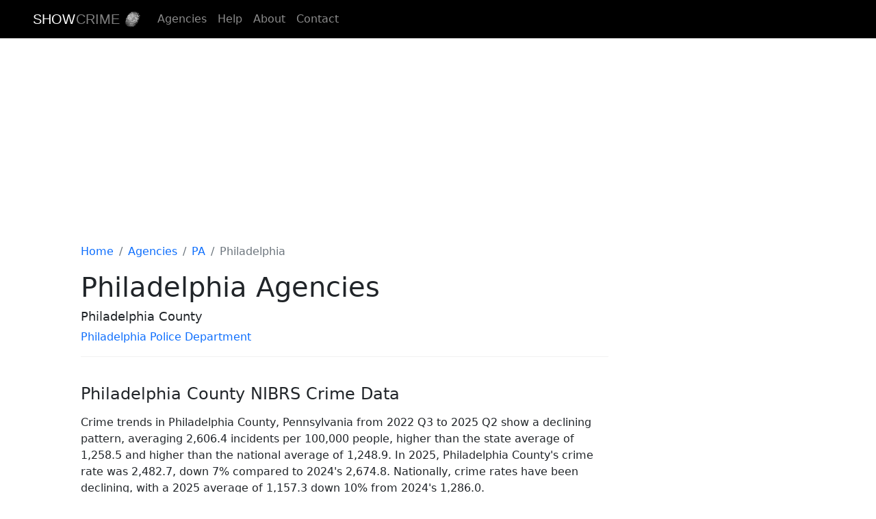

--- FILE ---
content_type: text/html; charset=utf-8
request_url: https://showcrime.com/agencies/pa/philadelphia
body_size: 4397
content:
<!DOCTYPE html>
<html lang="en">
<head>
    <meta charset="utf-8" />
    <meta name="viewport" content="width=device-width, initial-scale=1.0" />
    <title>Philadelphia Agencies | Show Crime</title>    
    <meta name="description" content="Find local law enforcement agencies in Philadelphia. View and map recent and historical crimes." />
    <link rel="canonical" href="https://showcrime.com/agencies/pa/philadelphia" />
    <meta name="format-detection" content="telephone=no" />
    <meta property="og:title" content="Philadelphia Agencies" />
    <meta property="og:description" content="Find local law enforcement agencies in Philadelphia. View and map recent and historical crimes." />
    <meta property="og:image" content="https://showcrime.com/images/og.webp" />
    <meta name="twitter:site" content="@showcrimecom" />
    <meta name="twitter:card" content="summary_large_image" />
    <meta name="twitter:title" content="Philadelphia Agencies" />
    <meta name="twitter:description" content="Find local law enforcement agencies in Philadelphia. View and map recent and historical crimes." />
    <meta name="twitter:image" content="https://showcrime.com/images/twitter.webp" />
    <link rel="icon" type="image/png" sizes="32x32" href="/images/favicon-32x32.png">
    <link rel="icon" type="image/png" sizes="16x16" href="/images/favicon-16x16.png">
    <link rel="apple-touch-icon" href="/images/apple-touch-icon.png"><!-- 180×180 -->
    
    
    <link rel="stylesheet" href="https://cdn.jsdelivr.net/npm/bootstrap@5.2.1/dist/css/bootstrap.min.css"            
            integrity="sha384-iYQeCzEYFbKjA/T2uDLTpkwGzCiq6soy8tYaI1GyVh/UjpbCx/TYkiZhlZB6+fzT"
            crossorigin="anonymous" />
    <link rel="stylesheet" href="/css/site.min.css?v=Fl8b_mY4WeX34ff8et_MlK6ZStVWExw4Np_g4ipA6WM" />
    <link href="/open-iconic/font/css/open-iconic-bootstrap.min.css" rel="stylesheet" />
    
    


<script async src="https://pagead2.googlesyndication.com/pagead/js/adsbygoogle.js?client=ca-pub-1071257710970787" crossorigin="anonymous"></script>
    <script async src="https://www.googletagmanager.com/gtag/js?id=G-ZLRVW77YG2"></script>
    <script>
    window.dataLayer = window.dataLayer || [];
    function gtag() { dataLayer.push(arguments); }
    gtag('js', new Date());
    gtag('config', 'G-ZLRVW77YG2');
    </script>



</head>
<body class="pt-agencies p-agencies-pa-philadelphia">
    <header class="site-header">  
        <nav id="main-nav" class="navbar bg-black navbar-dark navbar-expand-sm px-sm-5 sticky-top">
            <!-- Brand -->
            <a class="navbar-brand" href="/">
                <span class="brand-first">Show</span><span class="brand-second">Crime</span>
                <img id="logo" src="/images/thumbprint-100x100.png" class="img-fluid" alt="Show Crime Logo" style="max-width: 25px;" width="25px" height="25px" />
            </a>

            <!-- Toggler/collapsibe Button -->
            <button class="navbar-toggler" type="button" data-bs-toggle="collapse" data-bs-target="#collapsibleNavbar" aria-label="Toggle Menu">
                <span class="navbar-toggler-icon"></span>
            </button>

            <!-- Navbar links -->
            <div class="collapse navbar-collapse" id="collapsibleNavbar">
                <ul class="navbar-nav">
                    <li class="nav-item"><a class="nav-link" href="/agencies">Agencies</a></li>                
                    <li class="nav-item"><a class="nav-link" href="/help">Help</a></li>                
                    <li class="nav-item"><a class="nav-link" href="/about">About</a></li>
                    <li class="nav-item"><a class="nav-link" href="/contact">Contact</a></li>
                </ul>
            </div>
        </nav>        
    </header>
    

       
    <main>
    <div class="container-lg body-content px-sm-5">        
        <div id="alerts-container">


</div>
        <nav aria-label="breadcrumb" class="mt-2"><ol class="breadcrumb"><li class="breadcrumb-item breadcrumb-home"><a class="d-none d-sm-inline" title="Home" href="/">Home</a><a class="d-inline d-sm-none" title="Home" href="/"><img src="/open-iconic/svg/home.svg" alt="Home" /></a></li><li class="breadcrumb-item"><a title="Agencies" href="/agencies">Agencies</a></li><li class="breadcrumb-item"><a title="PA" href="/agencies/pa">PA</a></li><li class="breadcrumb-item active" aria-current="page">Philadelphia</li></ol></nav>
        
        <div class="row gx-xl-5">
    <div id="main-content" class="col-md-9">
        <div>
            <h1>Philadelphia Agencies</h1>

<div class="state">
    <div>        
        <h3>Philadelphia County</h3>
        <ul class="list-unstyled">
                <li><a href="/philadelphia">Philadelphia Police Department</a></li>
        </ul>        
    </div>
    <hr />
</div>

<section id="nibrs-data-section" class="nibrs-data-section">
    <h2 class="nibrs-title">Philadelphia County NIBRS Crime Data</h2>
    <p class="nibrs-narrative">
        Crime trends in Philadelphia County, Pennsylvania&#xA; from 2022 Q3 to 2025 Q2 show a declining pattern,&#xA; averaging 2,606.4 incidents per 100,000 people,&#xA; higher than the state average of 1,258.5&#xA; and higher than the national average of 1,248.9.&#xA; In 2025, Philadelphia County&#x27;s crime rate was 2,482.7,&#xA; down 7% compared to 2024&#x27;s 2,674.8.&#xA; Nationally, crime rates have been declining,&#xA; with a 2025 average of 1,157.3 down 10% from 2024&#x27;s 1,286.0.
    </p> 
    <div class="nibrs-chart-container">
        <canvas id="crimeChart"></canvas>
    </div>    
    <details id="nibrs-data-table" class="nibrs-data-table">
        <summary>View Raw Crime Data</summary>
        
<table class="nibrs-table nibrs-table-3 table table-responsive table-striped">
    <thead>
        <tr>
            <th />
            <th colspan="2" id="nibrs-local-header">
                <span class="d-none d-md-inline" aria-hidden="false">Philadelphia County</span>
                <span class="d-md-none" aria-hidden="true">Philadelphia County</span>
            </th>
            <th colspan="2" id="nibrs-state-header">Pennsylvania</th>
            <th colspan="2" id="nibrs-national-header">National</th>
        </tr>
        <tr>
            <th scope="col">Quarter</th>
            <th scope="col" aria-describedby="nibrs-local-header">Incidents</th>
            <th scope="col" aria-describedby="nibrs-local-header">Rate</th>
            <th scope="col" aria-describedby="nibrs-state-header">Incidents</th>
            <th scope="col" aria-describedby="nibrs-state-header">Rate</th>
            <th scope="col" aria-describedby="nibrs-national-header">Incidents</th>
            <th scope="col" aria-describedby="nibrs-national-header">Rate</th>
        </tr>
    </thead>
    <tbody>
            <tr>
                <td class="text-nowrap">2022 Q3</td>
                <td>40,962</td>
                <td>2,632.8</td>
                <td>72,164</td>
                <td>1,297.3</td>
                <td>3,665,730</td>
                <td>1,342.2</td>
            </tr>
            <tr>
                <td class="text-nowrap">2022 Q4</td>
                <td>39,703</td>
                <td>2,551.9</td>
                <td>69,230</td>
                <td>1,240.5</td>
                <td>3,435,098</td>
                <td>1,241.5</td>
            </tr>
            <tr>
                <td class="text-nowrap">2023 Q1</td>
                <td>40,438</td>
                <td>2,607.5</td>
                <td>73,189</td>
                <td>1,248.0</td>
                <td>3,596,224</td>
                <td>1,269.5</td>
            </tr>
            <tr>
                <td class="text-nowrap">2023 Q2</td>
                <td>44,270</td>
                <td>2,854.6</td>
                <td>79,503</td>
                <td>1,334.1</td>
                <td>3,858,505</td>
                <td>1,360.4</td>
            </tr>
            <tr>
                <td class="text-nowrap">2023 Q3</td>
                <td>46,820</td>
                <td>3,019.0</td>
                <td>83,564</td>
                <td>1,413.5</td>
                <td>3,934,609</td>
                <td>1,383.9</td>
            </tr>
            <tr>
                <td class="text-nowrap">2023 Q4</td>
                <td>40,937</td>
                <td>2,639.7</td>
                <td>78,482</td>
                <td>1,312.3</td>
                <td>3,677,469</td>
                <td>1,291.1</td>
            </tr>
            <tr>
                <td class="text-nowrap">2024 Q1</td>
                <td>36,046</td>
                <td>2,326.7</td>
                <td>71,880</td>
                <td>1,130.3</td>
                <td>3,540,241</td>
                <td>1,198.6</td>
            </tr>
            <tr>
                <td class="text-nowrap">2024 Q2</td>
                <td>42,046</td>
                <td>2,713.9</td>
                <td>87,066</td>
                <td>1,318.5</td>
                <td>3,779,932</td>
                <td>1,270.4</td>
            </tr>
            <tr>
                <td class="text-nowrap">2024 Q3</td>
                <td>42,629</td>
                <td>2,751.6</td>
                <td>89,668</td>
                <td>1,337.8</td>
                <td>3,829,636</td>
                <td>1,294.4</td>
            </tr>
            <tr>
                <td class="text-nowrap">2024 Q4</td>
                <td>39,497</td>
                <td>2,549.4</td>
                <td>82,884</td>
                <td>1,233.9</td>
                <td>3,523,513</td>
                <td>1,192.1</td>
            </tr>
            <tr>
                <td class="text-nowrap">2025 Q1</td>
                <td>33,446</td>
                <td>2,158.8</td>
                <td>74,154</td>
                <td>1,093.9</td>
                <td>3,131,791</td>
                <td>1,074.8</td>
            </tr>
            <tr>
                <td class="text-nowrap">2025 Q2</td>
                <td>38,283</td>
                <td>2,471.1</td>
                <td>77,328</td>
                <td>1,142.4</td>
                <td>2,970,044</td>
                <td>1,068.1</td>
            </tr>
    </tbody>
</table>        
        <p class="text-muted mt-4 txt-fnt-size-80">
NIBRS is the FBI's National Incident-Based Reporting System, collecting detailed crime data from law enforcement agencies.
Incidents is the number of crimes reported in a quarter.
Crime rates are calculated per 100,000 people using Participated Population,
the population covered by agencies reporting NIBRS data.
</p>
    </details>    
    <p class="text-muted txt-fnt-size-80 mt-3">
        County level data aggregates NIBRS reports from tracked law enforcement agencies only (see list above). It may not cover all agencies in the county.
    </p>
</section>


        </div>
    </div>
    <div class="col-md-3 mt-3 mt-lg-0">
        
    </div>
</div>

        <hr />
    </div>    
    </main>
    <footer>
        <div class="container px-sm-5">            
            <ul class="list-inline">
                <li class="list-inline-item"><a class="nav-link" href="/agencies">Agencies</a></li>                
                <li class="list-inline-item"><a class="nav-link" href="/help">Help</a></li>                
                <li class="list-inline-item"><a class="nav-link" href="/about">About</a></li>
                <li class="list-inline-item"><a class="nav-link" href="/privacy">Privacy</a></li>
                <li class="list-inline-item"><a class="nav-link" href="/contact">Contact</a></li>
            </ul>
            <p id="Disclaimer">
                <b>Disclaimer:</b>
                    <span>This site is not affiliated with any police or government agency. Data used on this site is publicly reported data from official sources.</span>
            </p>
            <p>&copy; 2026 showcrime.com</p>
        </div>
    </footer>    
    
    <script src="https://cdn.jsdelivr.net/npm/bootstrap@5.2.1/dist/js/bootstrap.min.js"
            crossorigin="anonymous"
            integrity="sha384-7VPbUDkoPSGFnVtYi0QogXtr74QeVeeIs99Qfg5YCF+TidwNdjvaKZX19NZ/e6oz" defer>
        </script>
    
    <script src="/js/site.min.js?v=nwNGkqZ6IESGj-IZgdWnrOc_z_mWumWbzrCmQKUOOIw" defer></script>
    <script src="https://cdn.jsdelivr.net/npm/chart.js@4.4.3/dist/chart.umd.min.js"></script>
    <script src="/js/crimeChart.js?v=wIJYN657KJzUbwgLtrwg4iaaKasJkTM5oUix2xRf3Fo"></script>
    

    <script>
        window.crimeData = {"type":"county","crimeType":null,"localName":"Philadelphia County","stateName":"Pennsylvania","quarters":["2022 Q3","2022 Q4","2023 Q1","2023 Q2","2023 Q3","2023 Q4","2024 Q1","2024 Q2","2024 Q3","2024 Q4","2025 Q1","2025 Q2"],"localIncidentRates":[2632.8,2551.9,2607.5,2854.6,3019,2639.7,2326.7,2713.9,2751.6,2549.4,2158.8,2471.1],"localIncidentCounts":[40962,39703,40438,44270,46820,40937,36046,42046,42629,39497,33446,38283],"stateIncidentRates":[1297.3,1240.5,1248,1334.1,1413.5,1312.3,1130.3,1318.5,1337.8,1233.9,1093.9,1142.4],"stateIncidentCounts":[72164,69230,73189,79503,83564,78482,71880,87066,89668,82884,74154,77328],"nationalIncidentRates":[1342.2,1241.5,1269.5,1360.4,1383.9,1291.1,1198.6,1270.4,1294.4,1192.1,1074.8,1068.1],"nationalIncidentCounts":[3665730,3435098,3596224,3858505,3934609,3677469,3540241,3779932,3829636,3523513,3131791,2970044]};
    </script>


</body>
</html>

--- FILE ---
content_type: text/html; charset=utf-8
request_url: https://www.google.com/recaptcha/api2/aframe
body_size: 265
content:
<!DOCTYPE HTML><html><head><meta http-equiv="content-type" content="text/html; charset=UTF-8"></head><body><script nonce="_PngIr6TAovu63rhQndfEQ">/** Anti-fraud and anti-abuse applications only. See google.com/recaptcha */ try{var clients={'sodar':'https://pagead2.googlesyndication.com/pagead/sodar?'};window.addEventListener("message",function(a){try{if(a.source===window.parent){var b=JSON.parse(a.data);var c=clients[b['id']];if(c){var d=document.createElement('img');d.src=c+b['params']+'&rc='+(localStorage.getItem("rc::a")?sessionStorage.getItem("rc::b"):"");window.document.body.appendChild(d);sessionStorage.setItem("rc::e",parseInt(sessionStorage.getItem("rc::e")||0)+1);localStorage.setItem("rc::h",'1768756964677');}}}catch(b){}});window.parent.postMessage("_grecaptcha_ready", "*");}catch(b){}</script></body></html>

--- FILE ---
content_type: application/javascript
request_url: https://showcrime.com/js/crimeChart.js?v=wIJYN657KJzUbwgLtrwg4iaaKasJkTM5oUix2xRf3Fo
body_size: 2209
content:
"use strict";
// TypeScript/crimeChart.ts
var crime;
(function (crime) {
    let currentChart = null;
    function initializeCrimeChart(canvasId, data) {
        const ctx = document.getElementById(canvasId);
        if (!ctx) {
            console.error(`Canvas element with ID ${canvasId} not found`);
            return;
        }
        if (currentChart) {
            currentChart.destroy();
        }
        // Determine number of years to show based on device width
        const isMobile = window.matchMedia("(max-width: 768px)").matches;
        const yearsToShow = isMobile ? 3 : 5;
        const quartersToShow = yearsToShow * 4; // 4 quarters per year
        // Filter data to show only the most recent quarters
        const filteredData = {
            type: data.type,
            crimeType: data.crimeType,
            localName: data.localName,
            stateName: data.stateName,
            quarters: data.quarters.slice(-quartersToShow),
            localIncidentRates: data.localIncidentRates ? data.localIncidentRates.slice(-quartersToShow) : null,
            localIncidentCounts: data.localIncidentCounts ? data.localIncidentCounts.slice(-quartersToShow) : null,
            stateIncidentRates: data.stateIncidentRates ? data.stateIncidentRates.slice(-quartersToShow) : null,
            stateIncidentCounts: data.stateIncidentCounts ? data.stateIncidentCounts.slice(-quartersToShow) : null,
            nationalIncidentRates: data.nationalIncidentRates.slice(-quartersToShow),
            nationalIncidentCounts: data.nationalIncidentCounts.slice(-quartersToShow)
        };
        // Get config from HTML or use defaults
        const chartConfig = window.chartConfig || {
            localLabel: '{localName}',
            stateLabel: '{stateName}',
            nationalLabel: 'National',
            titleTemplate: filteredData.type === 'national' ? 'Crime Incident Rates: {nationalLabel}' :
                filteredData.type === 'state' ? 'Crime Incident Rates: {stateLabel} vs. {nationalLabel}' :
                    '{crimeType} Incident Rates: {localLabel} vs. {stateLabel} vs. {nationalLabel}',
            colors: {
                local: 'green',
                state: 'blue',
                national: 'red'
            }
        };
        // // Map chart type to crime type label
        // const crimeTypeLabels: { [key: string]: string } = {
        //     'national': 'Crime',
        //     'state': 'Crime',
        //     'county': 'Crime',
        //     'agency': 'Crime',
        //     'agency-violent': 'Violent Crime',
        //     'agency-group': 'Specific Crime'
        // };
        // const crimeType = crimeTypeLabels[data.type] || 'Crime';
        function getCrimeTypeLabel(crimeData) {
            if (crimeData.crimeType == null)
                return 'Crime';
            return `${crimeData.crimeType} Crime`;
        }
        // Replace placeholders in labels and title
        const replacePlaceholders = (template) => {
            const crimeType = getCrimeTypeLabel(filteredData);
            return template
                .replace('{localName}', filteredData.localName || '')
                .replace('{stateName}', filteredData.stateName || '')
                .replace('{crimeType}', crimeType)
                .replace('{localLabel}', chartConfig.localLabel.replace('{localName}', filteredData.localName || 'Local').replace('{crimeType}', crimeType))
                .replace('{stateLabel}', chartConfig.stateLabel.replace('{stateName}', filteredData.stateName || 'State'))
                .replace('{nationalLabel}', chartConfig.nationalLabel)
                .replace(/\s+/g, ' ').trim(); // Clean extra spaces
        };
        const datasets = [];
        // Add local dataset (county/agency) if available
        if (filteredData.type !== 'national' && filteredData.type !== 'state' && filteredData.localIncidentRates && filteredData.localIncidentCounts) {
            datasets.push({
                label: replacePlaceholders(chartConfig.localLabel),
                data: filteredData.localIncidentRates,
                borderColor: chartConfig.colors.local,
                fill: false,
                tension: 0.1,
                rawCounts: filteredData.localIncidentCounts
            });
        }
        // Add state dataset if available
        if (filteredData.type !== 'national' && filteredData.stateIncidentRates && filteredData.stateIncidentCounts) {
            datasets.push({
                label: replacePlaceholders(chartConfig.stateLabel),
                data: filteredData.stateIncidentRates,
                borderColor: chartConfig.colors.state,
                fill: false,
                tension: 0.1,
                rawCounts: filteredData.stateIncidentCounts
            });
        }
        // Add national dataset (always present)
        datasets.push({
            label: replacePlaceholders(chartConfig.nationalLabel),
            data: filteredData.nationalIncidentRates,
            borderColor: chartConfig.colors.national,
            fill: false,
            tension: 0.1,
            rawCounts: filteredData.nationalIncidentCounts
        });
        const title = replacePlaceholders(chartConfig.titleTemplate);
        const config = {
            type: 'line',
            data: {
                labels: filteredData.quarters,
                datasets: datasets
            },
            options: {
                responsive: true,
                maintainAspectRatio: false,
                scales: {
                    y: {
                        beginAtZero: true,
                        title: {
                            display: true,
                            text: 'Incidents per 100,000 Population'
                        }
                    },
                    x: {
                        title: {
                            display: true,
                            text: 'Year and Quarter'
                        }
                    }
                },
                plugins: {
                    legend: {
                        display: true,
                        position: 'top'
                    },
                    title: {
                        display: true,
                        text: title
                    },
                    tooltip: {
                        callbacks: {
                            label: function (context) {
                                var _a;
                                const dataset = context.dataset;
                                const index = context.dataIndex;
                                const rate = context.parsed.y;
                                const rawCount = ((_a = dataset.rawCounts) === null || _a === void 0 ? void 0 : _a[index]) || 0;
                                return `${dataset.label}: ${rate.toFixed(1)} (Raw Count: ${rawCount.toLocaleString()})`;
                            }
                        }
                    }
                }
            }
        };
        currentChart = new Chart(ctx, config);
    }
    crime.initializeCrimeChart = initializeCrimeChart;
    // Initialize chart when DOM is loaded and on window resize
    function initChart() {
        const crimeData = window.crimeData;
        if (crimeData) {
            initializeCrimeChart('crimeChart', crimeData);
        }
        else {
            console.error('Crime data not found on window.crimeData');
        }
    }
    document.addEventListener('DOMContentLoaded', initChart);
    window.addEventListener('resize', initChart);
})(crime || (crime = {}));
// Attach namespace to window
window.crime = crime;

//# sourceMappingURL=src/Crime.Website/wwwroot/js/crimeChart.js.map
